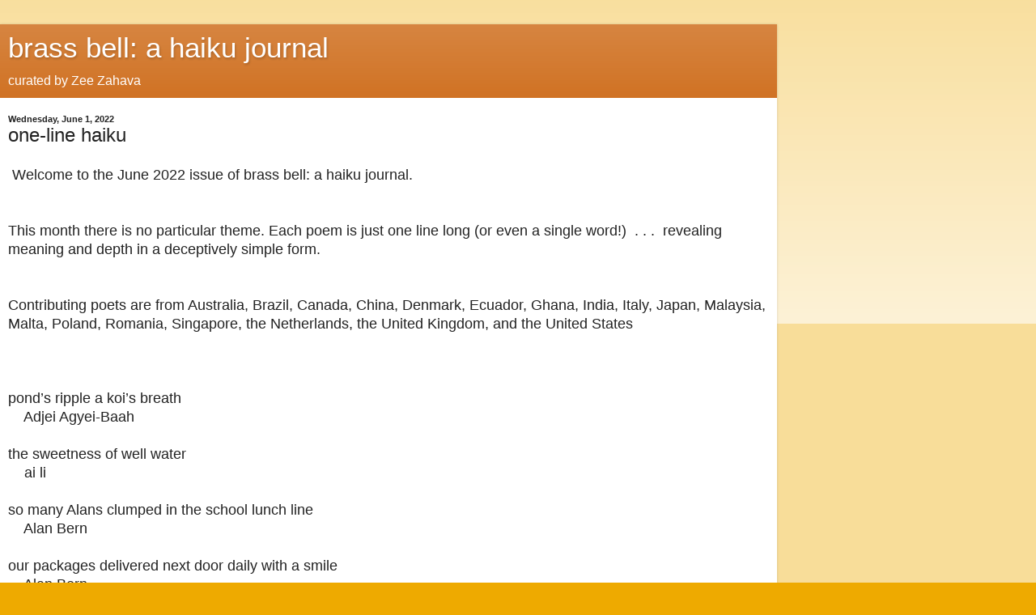

--- FILE ---
content_type: text/html; charset=UTF-8
request_url: https://brassbellhaiku.blogspot.com/2022/06/one-line-haiku.html?m=1
body_size: 11091
content:
<!DOCTYPE html>
<html class='v2' dir='ltr' lang='en'>
<head>
<link href='https://www.blogger.com/static/v1/widgets/3772415480-widget_css_mobile_2_bundle.css' rel='stylesheet' type='text/css'/>
<meta content='width=device-width,initial-scale=1.0,minimum-scale=1.0,maximum-scale=1.0' name='viewport'/>
<meta content='text/html; charset=UTF-8' http-equiv='Content-Type'/>
<meta content='blogger' name='generator'/>
<link href='https://brassbellhaiku.blogspot.com/favicon.ico' rel='icon' type='image/x-icon'/>
<link href='http://brassbellhaiku.blogspot.com/2022/06/one-line-haiku.html' rel='canonical'/>
<link rel="alternate" type="application/atom+xml" title="brass bell: a haiku journal - Atom" href="https://brassbellhaiku.blogspot.com/feeds/posts/default" />
<link rel="alternate" type="application/rss+xml" title="brass bell: a haiku journal - RSS" href="https://brassbellhaiku.blogspot.com/feeds/posts/default?alt=rss" />
<link rel="service.post" type="application/atom+xml" title="brass bell: a haiku journal - Atom" href="https://www.blogger.com/feeds/5252806917599513782/posts/default" />

<link rel="alternate" type="application/atom+xml" title="brass bell: a haiku journal - Atom" href="https://brassbellhaiku.blogspot.com/feeds/482699876915913732/comments/default" />
<!--Can't find substitution for tag [blog.ieCssRetrofitLinks]-->
<meta content='http://brassbellhaiku.blogspot.com/2022/06/one-line-haiku.html' property='og:url'/>
<meta content='one-line haiku' property='og:title'/>
<meta content=' Welcome to the June 2022 issue of brass bell: a haiku journal. This month there is no particular theme. Each poem is just one line long (or...' property='og:description'/>
<title>brass bell: a haiku journal: one-line haiku</title>
<style id='page-skin-1' type='text/css'><!--
/*
-----------------------------------------------
Blogger Template Style
Name:     Simple
Designer: Blogger
URL:      www.blogger.com
----------------------------------------------- */
/* Content
----------------------------------------------- */
body {
font: normal normal 12px Arial, Tahoma, Helvetica, FreeSans, sans-serif;
color: #222222;
background: #eeaa00 none repeat scroll top left;
padding: 0 10px 10px 10px;
}
html body .region-inner {
min-width: 0;
max-width: 100%;
width: auto;
}
h2 {
font-size: 22px;
}
a:link {
text-decoration:none;
color: #cc6611;
}
a:visited {
text-decoration:none;
color: #888888;
}
a:hover {
text-decoration:underline;
color: #ff9900;
}
.body-fauxcolumn-outer .fauxcolumn-inner {
background: transparent url(https://resources.blogblog.com/blogblog/data/1kt/simple/body_gradient_tile_light.png) repeat scroll top left;
_background-image: none;
}
.body-fauxcolumn-outer .cap-top {
position: absolute;
z-index: 1;
height: 400px;
width: 100%;
}
.body-fauxcolumn-outer .cap-top .cap-left {
width: 100%;
background: transparent url(https://resources.blogblog.com/blogblog/data/1kt/simple/gradients_light.png) repeat-x scroll top left;
_background-image: none;
}
.content-outer {
-moz-box-shadow: 0 0 10px rgba(0, 0, 0, .15);
-webkit-box-shadow: 0 0 5px rgba(0, 0, 0, .15);
-goog-ms-box-shadow: 0 0 10px #333333;
box-shadow: 0 0 10px rgba(0, 0, 0, .15);
margin-bottom: 1px;
}
.content-inner {
padding: 10px 10px;
}
.content-inner {
background-color: #ffffff;
}
/* Header
----------------------------------------------- */
.header-outer {
background: #cc6611 url(https://resources.blogblog.com/blogblog/data/1kt/simple/gradients_light.png) repeat-x scroll 0 -400px;
_background-image: none;
}
.Header h1 {
font: normal normal 60px Arial, Tahoma, Helvetica, FreeSans, sans-serif;
color: #ffffff;
text-shadow: 1px 2px 3px rgba(0, 0, 0, .2);
}
.Header h1 a {
color: #ffffff;
}
.Header .description {
font-size: 140%;
color: #ffffff;
}
.header-inner .Header .titlewrapper {
padding: 22px 30px;
}
.header-inner .Header .descriptionwrapper {
padding: 0 30px;
}
/* Tabs
----------------------------------------------- */
.tabs-inner .section:first-child {
border-top: 0 solid #dddddd;
}
.tabs-inner .section:first-child ul {
margin-top: -0;
border-top: 0 solid #dddddd;
border-left: 0 solid #dddddd;
border-right: 0 solid #dddddd;
}
.tabs-inner .widget ul {
background: #f5f5f5 url(https://resources.blogblog.com/blogblog/data/1kt/simple/gradients_light.png) repeat-x scroll 0 -800px;
_background-image: none;
border-bottom: 1px solid #dddddd;
margin-top: 0;
margin-left: -30px;
margin-right: -30px;
}
.tabs-inner .widget li a {
display: inline-block;
padding: .6em 1em;
font: normal normal 14px Arial, Tahoma, Helvetica, FreeSans, sans-serif;
color: #999999;
border-left: 1px solid #ffffff;
border-right: 1px solid #dddddd;
}
.tabs-inner .widget li:first-child a {
border-left: none;
}
.tabs-inner .widget li.selected a, .tabs-inner .widget li a:hover {
color: #000000;
background-color: #eeeeee;
text-decoration: none;
}
/* Columns
----------------------------------------------- */
.main-outer {
border-top: 0 solid #eeeeee;
}
.fauxcolumn-left-outer .fauxcolumn-inner {
border-right: 1px solid #eeeeee;
}
.fauxcolumn-right-outer .fauxcolumn-inner {
border-left: 1px solid #eeeeee;
}
/* Headings
----------------------------------------------- */
div.widget > h2,
div.widget h2.title {
margin: 0 0 1em 0;
font: normal bold 11px Arial, Tahoma, Helvetica, FreeSans, sans-serif;
color: #000000;
}
/* Widgets
----------------------------------------------- */
.widget .zippy {
color: #999999;
text-shadow: 2px 2px 1px rgba(0, 0, 0, .1);
}
.widget .popular-posts ul {
list-style: none;
}
/* Posts
----------------------------------------------- */
h2.date-header {
font: normal bold 11px Arial, Tahoma, Helvetica, FreeSans, sans-serif;
}
.date-header span {
background-color: transparent;
color: #222222;
padding: inherit;
letter-spacing: inherit;
margin: inherit;
}
.main-inner {
padding-top: 30px;
padding-bottom: 30px;
}
.main-inner .column-center-inner {
padding: 0 15px;
}
.main-inner .column-center-inner .section {
margin: 0 15px;
}
.post {
margin: 0 0 25px 0;
}
h3.post-title, .comments h4 {
font: normal normal 22px Arial, Tahoma, Helvetica, FreeSans, sans-serif;
margin: .75em 0 0;
}
.post-body {
font-size: 110%;
line-height: 1.4;
position: relative;
}
.post-body img, .post-body .tr-caption-container, .Profile img, .Image img,
.BlogList .item-thumbnail img {
padding: 2px;
background: #ffffff;
border: 1px solid #eeeeee;
-moz-box-shadow: 1px 1px 5px rgba(0, 0, 0, .1);
-webkit-box-shadow: 1px 1px 5px rgba(0, 0, 0, .1);
box-shadow: 1px 1px 5px rgba(0, 0, 0, .1);
}
.post-body img, .post-body .tr-caption-container {
padding: 5px;
}
.post-body .tr-caption-container {
color: #222222;
}
.post-body .tr-caption-container img {
padding: 0;
background: transparent;
border: none;
-moz-box-shadow: 0 0 0 rgba(0, 0, 0, .1);
-webkit-box-shadow: 0 0 0 rgba(0, 0, 0, .1);
box-shadow: 0 0 0 rgba(0, 0, 0, .1);
}
.post-header {
margin: 0 0 1.5em;
line-height: 1.6;
font-size: 90%;
}
.post-footer {
margin: 20px -2px 0;
padding: 5px 10px;
color: #666666;
background-color: #f9f9f9;
border-bottom: 1px solid #eeeeee;
line-height: 1.6;
font-size: 90%;
}
#comments .comment-author {
padding-top: 1.5em;
border-top: 1px solid #eeeeee;
background-position: 0 1.5em;
}
#comments .comment-author:first-child {
padding-top: 0;
border-top: none;
}
.avatar-image-container {
margin: .2em 0 0;
}
#comments .avatar-image-container img {
border: 1px solid #eeeeee;
}
/* Comments
----------------------------------------------- */
.comments .comments-content .icon.blog-author {
background-repeat: no-repeat;
background-image: url([data-uri]);
}
.comments .comments-content .loadmore a {
border-top: 1px solid #999999;
border-bottom: 1px solid #999999;
}
.comments .comment-thread.inline-thread {
background-color: #f9f9f9;
}
.comments .continue {
border-top: 2px solid #999999;
}
/* Accents
---------------------------------------------- */
.section-columns td.columns-cell {
border-left: 1px solid #eeeeee;
}
.blog-pager {
background: transparent none no-repeat scroll top center;
}
.blog-pager-older-link, .home-link,
.blog-pager-newer-link {
background-color: #ffffff;
padding: 5px;
}
.footer-outer {
border-top: 0 dashed #bbbbbb;
}
/* Mobile
----------------------------------------------- */
body.mobile  {
background-size: auto;
}
.mobile .body-fauxcolumn-outer {
background: transparent none repeat scroll top left;
}
.mobile .body-fauxcolumn-outer .cap-top {
background-size: 100% auto;
}
.mobile .content-outer {
-webkit-box-shadow: 0 0 3px rgba(0, 0, 0, .15);
box-shadow: 0 0 3px rgba(0, 0, 0, .15);
}
.mobile .tabs-inner .widget ul {
margin-left: 0;
margin-right: 0;
}
.mobile .post {
margin: 0;
}
.mobile .main-inner .column-center-inner .section {
margin: 0;
}
.mobile .date-header span {
padding: 0.1em 10px;
margin: 0 -10px;
}
.mobile h3.post-title {
margin: 0;
}
.mobile .blog-pager {
background: transparent none no-repeat scroll top center;
}
.mobile .footer-outer {
border-top: none;
}
.mobile .main-inner, .mobile .footer-inner {
background-color: #ffffff;
}
.mobile-index-contents {
color: #222222;
}
.mobile-link-button {
background-color: #cc6611;
}
.mobile-link-button a:link, .mobile-link-button a:visited {
color: #ffffff;
}
.mobile .tabs-inner .section:first-child {
border-top: none;
}
.mobile .tabs-inner .PageList .widget-content {
background-color: #eeeeee;
color: #000000;
border-top: 1px solid #dddddd;
border-bottom: 1px solid #dddddd;
}
.mobile .tabs-inner .PageList .widget-content .pagelist-arrow {
border-left: 1px solid #dddddd;
}

--></style>
<style id='template-skin-1' type='text/css'><!--
body {
min-width: 960px;
}
.content-outer, .content-fauxcolumn-outer, .region-inner {
min-width: 960px;
max-width: 960px;
_width: 960px;
}
.main-inner .columns {
padding-left: 0;
padding-right: 0;
}
.main-inner .fauxcolumn-center-outer {
left: 0;
right: 0;
/* IE6 does not respect left and right together */
_width: expression(this.parentNode.offsetWidth -
parseInt("0") -
parseInt("0") + 'px');
}
.main-inner .fauxcolumn-left-outer {
width: 0;
}
.main-inner .fauxcolumn-right-outer {
width: 0;
}
.main-inner .column-left-outer {
width: 0;
right: 100%;
margin-left: -0;
}
.main-inner .column-right-outer {
width: 0;
margin-right: -0;
}
#layout {
min-width: 0;
}
#layout .content-outer {
min-width: 0;
width: 800px;
}
#layout .region-inner {
min-width: 0;
width: auto;
}
body#layout div.add_widget {
padding: 8px;
}
body#layout div.add_widget a {
margin-left: 32px;
}
--></style>
<link href='https://www.blogger.com/dyn-css/authorization.css?targetBlogID=5252806917599513782&amp;zx=3fa4e119-f24d-49a6-a059-fde118045b59' media='none' onload='if(media!=&#39;all&#39;)media=&#39;all&#39;' rel='stylesheet'/><noscript><link href='https://www.blogger.com/dyn-css/authorization.css?targetBlogID=5252806917599513782&amp;zx=3fa4e119-f24d-49a6-a059-fde118045b59' rel='stylesheet'/></noscript>
<meta name='google-adsense-platform-account' content='ca-host-pub-1556223355139109'/>
<meta name='google-adsense-platform-domain' content='blogspot.com'/>

</head>
<body class='loading mobile variant-bold'>
<div class='navbar section' id='navbar' name='Navbar'><div class='widget Navbar' data-version='1' id='Navbar1'><script type="text/javascript">
    function setAttributeOnload(object, attribute, val) {
      if(window.addEventListener) {
        window.addEventListener('load',
          function(){ object[attribute] = val; }, false);
      } else {
        window.attachEvent('onload', function(){ object[attribute] = val; });
      }
    }
  </script>
<script type="text/javascript">
(function() {
var script = document.createElement('script');
script.type = 'text/javascript';
script.src = '//pagead2.googlesyndication.com/pagead/js/google_top_exp.js';
var head = document.getElementsByTagName('head')[0];
if (head) {
head.appendChild(script);
}})();
</script>
</div></div>
<div class='body-fauxcolumns'>
<div class='fauxcolumn-outer body-fauxcolumn-outer'>
<div class='cap-top'>
<div class='cap-left'></div>
<div class='cap-right'></div>
</div>
<div class='fauxborder-left'>
<div class='fauxborder-right'></div>
<div class='fauxcolumn-inner'>
</div>
</div>
<div class='cap-bottom'>
<div class='cap-left'></div>
<div class='cap-right'></div>
</div>
</div>
</div>
<div class='content'>
<div class='content-fauxcolumns'>
<div class='fauxcolumn-outer content-fauxcolumn-outer'>
<div class='cap-top'>
<div class='cap-left'></div>
<div class='cap-right'></div>
</div>
<div class='fauxborder-left'>
<div class='fauxborder-right'></div>
<div class='fauxcolumn-inner'>
</div>
</div>
<div class='cap-bottom'>
<div class='cap-left'></div>
<div class='cap-right'></div>
</div>
</div>
</div>
<div class='content-outer'>
<div class='content-cap-top cap-top'>
<div class='cap-left'></div>
<div class='cap-right'></div>
</div>
<div class='fauxborder-left content-fauxborder-left'>
<div class='fauxborder-right content-fauxborder-right'></div>
<div class='content-inner'>
<header>
<div class='header-outer'>
<div class='header-cap-top cap-top'>
<div class='cap-left'></div>
<div class='cap-right'></div>
</div>
<div class='fauxborder-left header-fauxborder-left'>
<div class='fauxborder-right header-fauxborder-right'></div>
<div class='region-inner header-inner'>
<div class='header section' id='header' name='Header'><div class='widget Header' data-version='1' id='Header1'>
<div id='header-inner'>
<div class='titlewrapper'>
<h1 class='title'>
<a href='https://brassbellhaiku.blogspot.com/?m=1'>
brass bell: a haiku journal
</a>
</h1>
</div>
<div class='descriptionwrapper'>
<p class='description'><span>curated by Zee Zahava</span></p>
</div>
</div>
</div></div>
</div>
</div>
<div class='header-cap-bottom cap-bottom'>
<div class='cap-left'></div>
<div class='cap-right'></div>
</div>
</div>
</header>
<div class='tabs-outer'>
<div class='tabs-cap-top cap-top'>
<div class='cap-left'></div>
<div class='cap-right'></div>
</div>
<div class='fauxborder-left tabs-fauxborder-left'>
<div class='fauxborder-right tabs-fauxborder-right'></div>
<div class='region-inner tabs-inner'>
<div class='tabs no-items section' id='crosscol' name='Cross-Column'></div>
<div class='tabs no-items section' id='crosscol-overflow' name='Cross-Column 2'></div>
</div>
</div>
<div class='tabs-cap-bottom cap-bottom'>
<div class='cap-left'></div>
<div class='cap-right'></div>
</div>
</div>
<div class='main-outer'>
<div class='main-cap-top cap-top'>
<div class='cap-left'></div>
<div class='cap-right'></div>
</div>
<div class='fauxborder-left main-fauxborder-left'>
<div class='fauxborder-right main-fauxborder-right'></div>
<div class='region-inner main-inner'>
<div class='columns fauxcolumns'>
<div class='fauxcolumn-outer fauxcolumn-center-outer'>
<div class='cap-top'>
<div class='cap-left'></div>
<div class='cap-right'></div>
</div>
<div class='fauxborder-left'>
<div class='fauxborder-right'></div>
<div class='fauxcolumn-inner'>
</div>
</div>
<div class='cap-bottom'>
<div class='cap-left'></div>
<div class='cap-right'></div>
</div>
</div>
<div class='fauxcolumn-outer fauxcolumn-left-outer'>
<div class='cap-top'>
<div class='cap-left'></div>
<div class='cap-right'></div>
</div>
<div class='fauxborder-left'>
<div class='fauxborder-right'></div>
<div class='fauxcolumn-inner'>
</div>
</div>
<div class='cap-bottom'>
<div class='cap-left'></div>
<div class='cap-right'></div>
</div>
</div>
<div class='fauxcolumn-outer fauxcolumn-right-outer'>
<div class='cap-top'>
<div class='cap-left'></div>
<div class='cap-right'></div>
</div>
<div class='fauxborder-left'>
<div class='fauxborder-right'></div>
<div class='fauxcolumn-inner'>
</div>
</div>
<div class='cap-bottom'>
<div class='cap-left'></div>
<div class='cap-right'></div>
</div>
</div>
<!-- corrects IE6 width calculation -->
<div class='columns-inner'>
<div class='column-center-outer'>
<div class='column-center-inner'>
<div class='main section' id='main' name='Main'><div class='widget Blog' data-version='1' id='Blog1'>
<div class='blog-posts hfeed'>
<div class='date-outer'>
<h2 class='date-header'><span>Wednesday, June 1, 2022</span></h2>
<div class='date-posts'>
<div class='post-outer'>
<div class='post hentry uncustomized-post-template' itemscope='itemscope' itemtype='http://schema.org/BlogPosting'>
<meta content='5252806917599513782' itemprop='blogId'/>
<meta content='482699876915913732' itemprop='postId'/>
<a name='482699876915913732'></a>
<h3 class='post-title entry-title' itemprop='name'>
one-line haiku
</h3>
<div class='post-header'>
<div class='post-header-line-1'></div>
</div>
<div class='post-body entry-content' id='post-body-482699876915913732' itemprop='articleBody'>
<p><span style="font-size: large;"><span style="font-family: arial;">&nbsp;Welcome to the June 2022 issue of brass bell: a haiku journal.<br /><br /><br />This month there is no particular theme. Each poem is just one line long (or even a single word!)&nbsp; . . .&nbsp; revealing meaning and depth in a deceptively simple form.<br /><br /><br />Contributing poets are from Australia, Brazil, Canada, China, Denmark, Ecuador, Ghana, India, Italy, Japan, Malaysia, Malta, Poland, Romania, Singapore, the Netherlands, the United Kingdom, and the United States <br /><br /><br /><br />pond&#8217;s ripple a koi&#8217;s breath<br />&nbsp;&nbsp; &nbsp;Adjei Agyei-Baah<br /><br />the sweetness of well water<br />&nbsp;&nbsp; &nbsp;ai li<br /><br />so many Alans clumped in the school lunch line<br />&nbsp;&nbsp; &nbsp;Alan Bern<br /><br />our packages delivered next door daily with a smile<br />&nbsp;&nbsp; &nbsp;Alan Bern<br /><br />fish tank the squared-off edge of leylandii<br />&nbsp;&nbsp; &nbsp;Alan Peat<br /><br />family of mice the night train briefly ruffles the snow<br />&nbsp;&nbsp; &nbsp;Alan Summers<br /><br />wind whisper the night shifts to owls<br />&nbsp;&nbsp; &nbsp;Alan Summers<br /><br />the recluse brings in another stray<br />&nbsp;&nbsp; &nbsp;Alexis Rotella<br /><br />smoke from the chimney scribbles across the sky<br />&nbsp;&nbsp; &nbsp;Angela Giordano<br /><br />too many words my dry throat<br />&nbsp;&nbsp; &nbsp;Angela Giordano<br /><br />on the sandcastle a lollipop<br />&nbsp;&nbsp; &nbsp;Angiola Inglese<br /><br />a slight smile in the corner of her mouth the wall still stands<br />&nbsp;&nbsp; &nbsp;Ann Carter<br /><br />among the clutter of the junk drawer dad&#8217;s old watch<br />&nbsp;&nbsp; &nbsp;Barbara Sabol<br /><br />sensory overload i count rotations of a ceiling fan<br />&nbsp;&nbsp; &nbsp;Barbara Tate Sayre<br /><br />in plain sight an artist paints the north wind<br />&nbsp;&nbsp; &nbsp;Barbara Tate Sayre<br /><br />collateral damage a felled tree&#8217;s shadow<br />&nbsp;&nbsp; &nbsp;Barrie Levine<br /><br />nightfall the last crossword clue<br />&nbsp;&nbsp; &nbsp;Blue Waters<br /><br />ice the riverbanks finally meet<br />&nbsp;&nbsp; &nbsp;Brad Bennett<br /><br />breaking my fall a haiku moment<br />&nbsp;&nbsp; &nbsp;Brad Bennett<br /><br />power failure still flicking light switches<br />&nbsp;&nbsp; &nbsp;Bryan D. Cook<br /><br />blackout the glow of grandma&#8217;s oil lamps<br />&nbsp;&nbsp; &nbsp;Bryan D. Cook<br /><br />off the beaten path the best poems<br />&nbsp;&nbsp; &nbsp;Bryan Rickert<br /><br />aging a rose falls apart on the counter top<br />&nbsp;&nbsp; &nbsp;C. Robin Janning<br /><br />dozing until the tea cools ignoring the news<br />&nbsp;&nbsp; &nbsp;C. Robin Janning<br /><br />steam train whistles midnight mourning<br />&nbsp;&nbsp; &nbsp;Carol Judkins<br /><br />raven on my shoulder first tattoo<br />&nbsp;&nbsp; &nbsp;Carole MacRury<br /><br />a little of you in me narcissus<br />&nbsp;&nbsp; &nbsp;Carole MacRury<br /><br />again but with more feeling spring breeze<br />&nbsp;&nbsp; &nbsp;Caroline Skanne<br /><br />forgetting to remember blue butterflies<br />&nbsp;&nbsp; &nbsp;Caroline Skanne<br /><br />the resonance of the bell deep inside<br />&nbsp;&nbsp; &nbsp;Charles Trumbull<br /><br />interstellar flight endless night<br />&nbsp;&nbsp; &nbsp;Chen Xiaoou<br /><br />misty lake&nbsp;&nbsp;&nbsp;&nbsp; drifting between loon calls<br />&nbsp;&nbsp; &nbsp;Chen-ou Liu<br /><br />silence between us the phone lines sagging with May snow<br />&nbsp;&nbsp; &nbsp;Chen-ou Liu<br /><br />the waiter&#8217;s perfumed wipes extra tips<br />&nbsp;&nbsp; &nbsp;Christina Chin<br /><br />calligraphy practice on the blank squares new calendar<br />&nbsp;&nbsp; &nbsp;Christina Chin<br /><br />squirrel park&nbsp;&nbsp;&nbsp;&nbsp;&nbsp; more squirrels than trees<br />&nbsp;&nbsp; &nbsp;Christina Sng<br /><br />honeysuckle pruning I dream again<br />&nbsp;&nbsp; &nbsp;Christine L. Villa<br /><br />tuning up bagpipes in a closed room<br />&nbsp;&nbsp; &nbsp;Christine Wenk-Harrison<br /><br />translating the parrot&#8217;s new rant unpronounceable<br />&nbsp;&nbsp; &nbsp;Christine Wenk-Harrison<br /><br />writing in bursts the rain<br />&nbsp;&nbsp; &nbsp;Claire Vogel Camargo<br /><br />meteor gone before i can say it<br />&nbsp;&nbsp; &nbsp;Debbie Strange<br /><br />in every boulder crevice a different green<br />&nbsp;&nbsp; &nbsp;Deborah Burke Henderson<br /><br />crow caw meditation broken<br />&nbsp;&nbsp; &nbsp;Deborah P Kolodji<br /><br />no moon tonight i walk alone<br />&nbsp;&nbsp; &nbsp;Devoshruti Mandal<br /><br />how&nbsp;&nbsp;&nbsp;&nbsp; to hold&nbsp;&nbsp;&nbsp;&nbsp; nothing<br />&nbsp;&nbsp; &nbsp;Donna Fleischer<br /><br />filled to the brim with emptiness origami cup<br />&nbsp;&nbsp; &nbsp;Elena Malec<br /><br />deep meditation a fly fell asleep on my forehead<br />&nbsp;&nbsp; &nbsp;Elena Malec<br /><br />blackbird&#8217;s song unfolding an old map inside me<br />&nbsp;&nbsp; &nbsp;Florin C. Ciobica<br /><br />ants forget wildflowers remember<br />&nbsp;&nbsp; &nbsp;Frank Muller<br /><br />what of the dust storm butterfly<br />&nbsp;&nbsp; &nbsp;Geethanjali Rajan<br /><br />stepping into the unknown&nbsp;&nbsp;&nbsp;&nbsp; a rainbow<br />&nbsp;&nbsp; &nbsp;Geethanjali Rajan<br /><br />cutting an avocado the way we compromise<br />&nbsp;&nbsp; &nbsp;Geoff Pope<br /><br />my mirror is up to its old tricks<br />&nbsp;&nbsp; &nbsp;Jack Goldman<br /><br />mother&#8217;s grave the red roses she never liked<br />&nbsp;&nbsp; &nbsp;Jackie Chou<br /><br />beyond my fence a fawn watching me watching red apples<br />&nbsp;&nbsp; &nbsp;Jill Lange<br /><br />rosemary for remembrance and spaghetti sauce<br />&nbsp;&nbsp; &nbsp;Jim Mazza<br /><br />daily yoga practice weeding the garden<br />&nbsp;&nbsp; &nbsp;Jim Mazza<br /><br />heavy fog&nbsp;&nbsp;&nbsp;&nbsp; mountains disappear<br />&nbsp;&nbsp; &nbsp;Joan Leotta<br /><br />windswept our words becoming tide<br />&nbsp;&nbsp; &nbsp;Joanna Ashwell<br /><br />rainfall skimming along with the dragonfly<br />&nbsp;&nbsp; &nbsp;Joanna Ashwell<br /><br />a strand of her hair curled on my pillow crescent moon<br />&nbsp;&nbsp; &nbsp;Joe Sebastian<br /><br />dawn greets me with questions<br />&nbsp;&nbsp; &nbsp;Joel Savishinsky<br /><br />footprints on the &#8220;no trespassing&#8221; sign<br />&nbsp;&nbsp; &nbsp;John J. Dunphy<br /><br />ginkgo leaves my niece parting her doll&#8217;s hair<br />&nbsp;&nbsp; &nbsp;Joshua St. Claire<br /><br />moose in the meadow&nbsp;&nbsp;&nbsp;&nbsp; the cow watches<br />&nbsp;&nbsp; &nbsp;Karla Linn Merrifield<br /><br />labyrinth now I remember the night I was born<br />&nbsp;&nbsp; &nbsp;Kath Abela Wilson<br /><br />I dream my dead mother says she loves my latest poem<br />&nbsp;&nbsp; &nbsp;Katya Sabaroff Taylor<br /><br />within each morning glory its own dance<br />&nbsp;&nbsp; &nbsp;kris moon<br /><br />drum beats the mountain echoes boomerang<br />&nbsp;&nbsp; &nbsp;Lakshmi Iyer<br /><br />rain under my collar the things i forgot<br />&nbsp;&nbsp; &nbsp;Laurinda Lind<br /><br />your birthday i miss you we no longer speak<br />&nbsp;&nbsp; &nbsp;Laurinda Lind<br /><br />all the glass not found on the beach&nbsp;&nbsp;&nbsp;&nbsp;&nbsp; cataracts<br />&nbsp;&nbsp; &nbsp;Lorraine A Padden<br /><br />noon shadow only my feet and the cat<br />&nbsp;&nbsp; &nbsp;Lucia Cardillo<br /><br />sinking into piped music delayed flight<br />&nbsp;&nbsp; &nbsp;Madhuri Pillai<br /><br />frost the weight i didn&#8217;t know i was carrying<br />&nbsp;&nbsp; &nbsp;Marcie Wessels<br /><br />invitation to write one-line haiku&nbsp;&nbsp;&nbsp;&nbsp; bag of potato chips<br />&nbsp;&nbsp; &nbsp;Margaret Fisher Squires<br /><br />a smidge of this a dash of that used cookbook<br />&nbsp;&nbsp; &nbsp;Margaret Walker<br /><br />little by little mayflies zigzagzigging<br />&nbsp;&nbsp; &nbsp;Marianne Paul<br /><br />winter soup the swoop and dip of spoons<br />&nbsp;&nbsp; &nbsp;Marietta McGregor<br /><br />river&#8217;s edge all ducklings in a row<br />&nbsp;&nbsp; &nbsp;Marilyn Ashbaugh<br /><br />praying mantis looking the other way<br />&nbsp;&nbsp; &nbsp;Marilyn Ashbaugh<br /><br />lucid dreaming wild-eyed pansies glancing back and forth<br />&nbsp;&nbsp; &nbsp;Mary Kendall<br /><br />tangy lemon tart the child I was<br />&nbsp;&nbsp; &nbsp;Maya Daneva<br /><br />a car alarm&nbsp;&nbsp;&nbsp;&nbsp; my raspy breath&nbsp;&nbsp;&nbsp;&nbsp; flowers for your grave<br />&nbsp;&nbsp; &nbsp;Michael Flanagan<br /><br />love all his tennis whites as immaculate as ever<br />&nbsp;&nbsp; &nbsp;Michael Gallagher<br /><br />done meditating the Buddha statue winks<br />&nbsp;&nbsp; &nbsp;Michael G. Smith<br /><br />beachcombing every shell inhabited<br />&nbsp;&nbsp; &nbsp;Mimi Foyle<br /><br />tulips my heart opens first<br />&nbsp;&nbsp; &nbsp;Mirela Brailean<br /><br />love letters the different smell of each lie<br />&nbsp;&nbsp; &nbsp;Mirela Brailean<br /><br />a pile of stones&nbsp;&nbsp;&nbsp;&nbsp; black teacups mended with gold epoxy<br />&nbsp;&nbsp; &nbsp;Miriam Sagan<br /><br />a peacock&#8217;s relentless cry your long absence<br />&nbsp;&nbsp; &nbsp;Neena Singh<br /><br />hummingbird in the mist seen unseen seen<br />&nbsp;&nbsp; &nbsp;Neena Singh<br /><br />mountaintop almost there almost there<br />&nbsp;&nbsp; &nbsp;Pat Davis<br /><br />feathers fly fresh seed in the feeder<br />&nbsp;&nbsp; &nbsp;Paul Beech<br /><br />another rejection a soap bubble pops<br />&nbsp;&nbsp; &nbsp;Paul Callus<br /><br />his touch my throat tightens<br />&nbsp;&nbsp; &nbsp;Pris Campbell<br /><br />orange blossoms the taste of morning drizzle<br />&nbsp;&nbsp; &nbsp;Richard L. Matta<br /><br />aloha plumeria the scent of her blouse<br />&nbsp;&nbsp; &nbsp;Richard L. Matta<br /><br />closing in on 68 the field mouse I am<br />&nbsp;&nbsp; &nbsp;Robert Epstein<br /><br />interpreter signs my pause<br />&nbsp;&nbsp; &nbsp;Roberta Beach Jacobson<br /><br />s&nbsp;&nbsp;&nbsp;&nbsp;&nbsp; n&nbsp;&nbsp;&nbsp;&nbsp;&nbsp; a&nbsp;&nbsp;&nbsp;&nbsp;&nbsp; i&nbsp;&nbsp;&nbsp;&nbsp;&nbsp; l<br />&nbsp;&nbsp; &nbsp;Roberta Beach Jacobson<br /><br />sweet memory my favorite doll belonged to my sister<br />&nbsp;&nbsp; &nbsp;Rosa Clement<br /><br />a question posed between night-blooming jasmine<br />&nbsp;&nbsp; &nbsp;Seretta Martin<br /><br />in the ocean starfish in starlight<br />&nbsp;&nbsp; &nbsp;Seretta Martin<br /><br />happy hour drinks at the birdbath<br />&nbsp;&nbsp; &nbsp;Susan Burch<br /><br />her tiny fingers trace the soft blue veins of grandma&#8217;s hand<br />&nbsp;&nbsp; &nbsp;Teresa Yatsko<br /><br />clear morning slipping on my rose quartz bracelet<br />&nbsp;&nbsp; &nbsp;Theresa A. Cancro<br /><br />oh how easily i soak up the folds of a primrose<br />&nbsp;&nbsp; &nbsp;Tiffany Shaw-Diaz<br /><br />intimacy like the way freesia exhales<br />&nbsp;&nbsp; &nbsp;Tiffany Shaw-Diaz<br /><br />dried spearmint steeping tea new mint greens a patch nearby<br />&nbsp;&nbsp; &nbsp;Tina Wright<br /><br />oh no the last short story so i read it real slow<br />&nbsp;&nbsp; &nbsp;Tina Wright<br /><br />the news my need to just keep walking<br />&nbsp;&nbsp; &nbsp;Tom Clausen<br /><br />puddle portal where does it all go<br />&nbsp;&nbsp; &nbsp;Tom Clausen<br /><br />spring cleaning a violet in mother&#8217;s old herbarium<br />&nbsp;&nbsp; &nbsp;Vibeke Laier<br /><br />after funeral moon fills the empty mirror<br />&nbsp;&nbsp; &nbsp;Vibeke Laier<br /><br />teacher&#8217;s funeral between loved ones the worst student<br />&nbsp;&nbsp; &nbsp;Wieslaw Karlinski<br /><br />snow melt fills the creek skipping stones<br />&nbsp;&nbsp; &nbsp;Wilda Morris<br /><br />somewhere in the catskill mountains a tree i once loved<br />&nbsp;&nbsp; &nbsp;Zee Zahava<br /><br /><br /><br /><br /><br /></span></span></p>
<div style='clear: both;'></div>
</div>
<div class='post-footer'>
<div class='post-footer-line post-footer-line-1'>
<span class='post-author vcard'>
<span class='fn' itemprop='author' itemscope='itemscope' itemtype='http://schema.org/Person'>
<meta content='https://www.blogger.com/profile/16237637489899888701' itemprop='url'/>
<a href='https://www.blogger.com/profile/16237637489899888701' rel='author' title='author profile'>
<span itemprop='name'>zee zahava</span>
</a>
</span>
</span>
<span class='post-timestamp'>
at
<meta content='http://brassbellhaiku.blogspot.com/2022/06/one-line-haiku.html' itemprop='url'/>
<a class='timestamp-link' href='https://brassbellhaiku.blogspot.com/2022/06/one-line-haiku.html?m=1' rel='bookmark' title='permanent link'><abbr class='published' itemprop='datePublished' title='2022-06-01T01:46:00-07:00'>1:46&#8239;AM</abbr></a>
</span>
<span class='post-comment-link'>
</span>
</div>
<div class='post-footer-line post-footer-line-2'>
<div class='mobile-link-button goog-inline-block' id='mobile-share-button'>
<a href='javascript:void(0);'>Share</a>
</div>
</div>
</div>
</div>
<div class='comments' id='comments'>
<a name='comments'></a>
</div>
</div>
</div>
</div>
</div>
<div class='blog-pager' id='blog-pager'>
<div class='mobile-link-button' id='blog-pager-newer-link'>
<a class='blog-pager-newer-link' href='https://brassbellhaiku.blogspot.com/2022/07/sound-no-sound.html?m=1' id='Blog1_blog-pager-newer-link' title='Newer Post'>&lsaquo;</a>
</div>
<div class='mobile-link-button' id='blog-pager-older-link'>
<a class='blog-pager-older-link' href='https://brassbellhaiku.blogspot.com/2022/05/drinkable-haiku.html?m=1' id='Blog1_blog-pager-older-link' title='Older Post'>&rsaquo;</a>
</div>
<div class='mobile-link-button' id='blog-pager-home-link'>
<a class='home-link' href='https://brassbellhaiku.blogspot.com/?m=1'>Home</a>
</div>
<div class='mobile-desktop-link'>
<a class='home-link' href='https://brassbellhaiku.blogspot.com/2022/06/one-line-haiku.html?m=0'>View web version</a>
</div>
</div>
<div class='clear'></div>
</div></div>
</div>
</div>
<div class='column-left-outer'>
<div class='column-left-inner'>
<aside>
</aside>
</div>
</div>
<div class='column-right-outer'>
<div class='column-right-inner'>
<aside>
</aside>
</div>
</div>
</div>
<div style='clear: both'></div>
<!-- columns -->
</div>
<!-- main -->
</div>
</div>
<div class='main-cap-bottom cap-bottom'>
<div class='cap-left'></div>
<div class='cap-right'></div>
</div>
</div>
<footer>
<div class='footer-outer'>
<div class='footer-cap-top cap-top'>
<div class='cap-left'></div>
<div class='cap-right'></div>
</div>
<div class='fauxborder-left footer-fauxborder-left'>
<div class='fauxborder-right footer-fauxborder-right'></div>
<div class='region-inner footer-inner'>
<div class='foot no-items section' id='footer-1'></div>
<!-- outside of the include in order to lock Attribution widget -->
<div class='foot section' id='footer-3' name='Footer'><div class='widget Profile' data-version='1' id='Profile1'>
<h2>About Me</h2>
<div class='widget-content'>
<dl class='profile-datablock'>
<dt class='profile-data'>
<a class='profile-name-link g-profile' href='https://www.blogger.com/profile/16237637489899888701' rel='author' style='background-image: url(//www.blogger.com/img/logo-16.png);'>
zee zahava
</a>
</dt>
<dd class='profile-textblock'>I am the director of the Painted Parrot Writing Studio in downtown Ithaca, New York. 


For more information about Writing Circles or individual consulting contact me at <a href="mailto:zee@twcny.rr.com">zee@twcny.rr.com</a>.
<br><br>
You can find out more about me and my work by visiting <a href="http://zeezahava.blogspot.com">zeezahava.blogspot.com</a>.</dd>
</dl>
<a class='profile-link' href='https://www.blogger.com/profile/16237637489899888701' rel='author'>View my complete profile</a>
<div class='clear'></div>
</div>
</div><div class='widget Attribution' data-version='1' id='Attribution1'>
<div class='widget-content' style='text-align: center;'>
Powered by <a href='https://www.blogger.com' target='_blank'>Blogger</a>.
</div>
<div class='clear'></div>
</div></div>
</div>
</div>
<div class='footer-cap-bottom cap-bottom'>
<div class='cap-left'></div>
<div class='cap-right'></div>
</div>
</div>
</footer>
<!-- content -->
</div>
</div>
<div class='content-cap-bottom cap-bottom'>
<div class='cap-left'></div>
<div class='cap-right'></div>
</div>
</div>
</div>
<script type='text/javascript'>
    window.setTimeout(function() {
        document.body.className = document.body.className.replace('loading', '');
      }, 10);
  </script>

<script type="text/javascript" src="https://www.blogger.com/static/v1/widgets/2028843038-widgets.js"></script>
<script type='text/javascript'>
var BLOG_BASE_IMAGE_URL = 'https://resources.blogblog.com/img';var BLOG_LANG_DIR = 'ltr';window['__wavt'] = 'AOuZoY62ljzjQlVTQeSaiH1biV1YICRdDA:1768903822541';_WidgetManager._Init('//www.blogger.com/rearrange?blogID\x3d5252806917599513782','//brassbellhaiku.blogspot.com/2022/06/one-line-haiku.html?m\x3d1','5252806917599513782');
_WidgetManager._SetDataContext([{'name': 'blog', 'data': {'blogId': '5252806917599513782', 'title': 'brass bell: a haiku journal', 'url': 'https://brassbellhaiku.blogspot.com/2022/06/one-line-haiku.html?m\x3d1', 'canonicalUrl': 'http://brassbellhaiku.blogspot.com/2022/06/one-line-haiku.html', 'homepageUrl': 'https://brassbellhaiku.blogspot.com/?m\x3d1', 'searchUrl': 'https://brassbellhaiku.blogspot.com/search', 'canonicalHomepageUrl': 'http://brassbellhaiku.blogspot.com/', 'blogspotFaviconUrl': 'https://brassbellhaiku.blogspot.com/favicon.ico', 'bloggerUrl': 'https://www.blogger.com', 'hasCustomDomain': false, 'httpsEnabled': true, 'enabledCommentProfileImages': true, 'gPlusViewType': 'FILTERED_POSTMOD', 'adultContent': false, 'analyticsAccountNumber': '', 'encoding': 'UTF-8', 'locale': 'en', 'localeUnderscoreDelimited': 'en', 'languageDirection': 'ltr', 'isPrivate': false, 'isMobile': true, 'isMobileRequest': true, 'mobileClass': ' mobile', 'isPrivateBlog': false, 'isDynamicViewsAvailable': true, 'feedLinks': '\x3clink rel\x3d\x22alternate\x22 type\x3d\x22application/atom+xml\x22 title\x3d\x22brass bell: a haiku journal - Atom\x22 href\x3d\x22https://brassbellhaiku.blogspot.com/feeds/posts/default\x22 /\x3e\n\x3clink rel\x3d\x22alternate\x22 type\x3d\x22application/rss+xml\x22 title\x3d\x22brass bell: a haiku journal - RSS\x22 href\x3d\x22https://brassbellhaiku.blogspot.com/feeds/posts/default?alt\x3drss\x22 /\x3e\n\x3clink rel\x3d\x22service.post\x22 type\x3d\x22application/atom+xml\x22 title\x3d\x22brass bell: a haiku journal - Atom\x22 href\x3d\x22https://www.blogger.com/feeds/5252806917599513782/posts/default\x22 /\x3e\n\n\x3clink rel\x3d\x22alternate\x22 type\x3d\x22application/atom+xml\x22 title\x3d\x22brass bell: a haiku journal - Atom\x22 href\x3d\x22https://brassbellhaiku.blogspot.com/feeds/482699876915913732/comments/default\x22 /\x3e\n', 'meTag': '', 'adsenseHostId': 'ca-host-pub-1556223355139109', 'adsenseHasAds': false, 'adsenseAutoAds': false, 'boqCommentIframeForm': true, 'loginRedirectParam': '', 'view': '', 'dynamicViewsCommentsSrc': '//www.blogblog.com/dynamicviews/4224c15c4e7c9321/js/comments.js', 'dynamicViewsScriptSrc': '//www.blogblog.com/dynamicviews/6e0d22adcfa5abea', 'plusOneApiSrc': 'https://apis.google.com/js/platform.js', 'disableGComments': true, 'interstitialAccepted': false, 'sharing': {'platforms': [{'name': 'Get link', 'key': 'link', 'shareMessage': 'Get link', 'target': ''}, {'name': 'Facebook', 'key': 'facebook', 'shareMessage': 'Share to Facebook', 'target': 'facebook'}, {'name': 'BlogThis!', 'key': 'blogThis', 'shareMessage': 'BlogThis!', 'target': 'blog'}, {'name': 'X', 'key': 'twitter', 'shareMessage': 'Share to X', 'target': 'twitter'}, {'name': 'Pinterest', 'key': 'pinterest', 'shareMessage': 'Share to Pinterest', 'target': 'pinterest'}, {'name': 'Email', 'key': 'email', 'shareMessage': 'Email', 'target': 'email'}], 'disableGooglePlus': true, 'googlePlusShareButtonWidth': 0, 'googlePlusBootstrap': '\x3cscript type\x3d\x22text/javascript\x22\x3ewindow.___gcfg \x3d {\x27lang\x27: \x27en\x27};\x3c/script\x3e'}, 'hasCustomJumpLinkMessage': false, 'jumpLinkMessage': 'Read more', 'pageType': 'item', 'postId': '482699876915913732', 'pageName': 'one-line haiku', 'pageTitle': 'brass bell: a haiku journal: one-line haiku'}}, {'name': 'features', 'data': {}}, {'name': 'messages', 'data': {'edit': 'Edit', 'linkCopiedToClipboard': 'Link copied to clipboard!', 'ok': 'Ok', 'postLink': 'Post Link'}}, {'name': 'template', 'data': {'name': 'Simple', 'localizedName': 'Simple', 'isResponsive': false, 'isAlternateRendering': true, 'isCustom': false, 'variant': 'bold', 'variantId': 'bold'}}, {'name': 'view', 'data': {'classic': {'name': 'classic', 'url': '?view\x3dclassic'}, 'flipcard': {'name': 'flipcard', 'url': '?view\x3dflipcard'}, 'magazine': {'name': 'magazine', 'url': '?view\x3dmagazine'}, 'mosaic': {'name': 'mosaic', 'url': '?view\x3dmosaic'}, 'sidebar': {'name': 'sidebar', 'url': '?view\x3dsidebar'}, 'snapshot': {'name': 'snapshot', 'url': '?view\x3dsnapshot'}, 'timeslide': {'name': 'timeslide', 'url': '?view\x3dtimeslide'}, 'isMobile': true, 'title': 'one-line haiku', 'description': '\xa0Welcome to the June 2022 issue of brass bell: a haiku journal. This month there is no particular theme. Each poem is just one line long (or...', 'url': 'https://brassbellhaiku.blogspot.com/2022/06/one-line-haiku.html?m\x3d1', 'type': 'item', 'isSingleItem': true, 'isMultipleItems': false, 'isError': false, 'isPage': false, 'isPost': true, 'isHomepage': false, 'isArchive': false, 'isLabelSearch': false, 'postId': 482699876915913732}}]);
_WidgetManager._RegisterWidget('_HeaderView', new _WidgetInfo('Header1', 'header', document.getElementById('Header1'), {}, 'displayModeFull'));
_WidgetManager._RegisterWidget('_BlogView', new _WidgetInfo('Blog1', 'main', document.getElementById('Blog1'), {'cmtInteractionsEnabled': false, 'mobile': true}, 'displayModeFull'));
_WidgetManager._RegisterWidget('_ProfileView', new _WidgetInfo('Profile1', 'footer-3', document.getElementById('Profile1'), {}, 'displayModeFull'));
_WidgetManager._RegisterWidget('_AttributionView', new _WidgetInfo('Attribution1', 'footer-3', document.getElementById('Attribution1'), {}, 'displayModeFull'));
_WidgetManager._RegisterWidget('_NavbarView', new _WidgetInfo('Navbar1', 'navbar', document.getElementById('Navbar1'), {}, 'displayModeFull'));
</script>
</body>
</html>